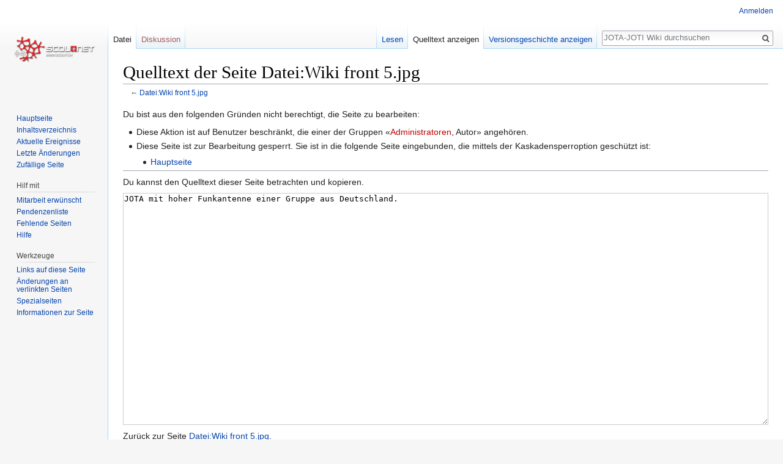

--- FILE ---
content_type: text/html; charset=UTF-8
request_url: http://jotawiki.scout.ch/index.php?title=Datei:Wiki_front_5.jpg&action=edit
body_size: 13745
content:
<!DOCTYPE html>
<html class="client-nojs" lang="de-CH" dir="ltr">
<head>
<meta charset="UTF-8"/>
<title>Quelltext der Seite Datei:Wiki front 5.jpg – JOTA-JOTI Wiki</title>
<script>document.documentElement.className = document.documentElement.className.replace( /(^|\s)client-nojs(\s|$)/, "$1client-js$2" );</script>
<script>(window.RLQ=window.RLQ||[]).push(function(){mw.config.set({"wgCanonicalNamespace":"File","wgCanonicalSpecialPageName":false,"wgNamespaceNumber":6,"wgPageName":"Datei:Wiki_front_5.jpg","wgTitle":"Wiki front 5.jpg","wgCurRevisionId":1233,"wgRevisionId":0,"wgArticleId":354,"wgIsArticle":false,"wgIsRedirect":false,"wgAction":"edit","wgUserName":null,"wgUserGroups":["*"],"wgCategories":[],"wgBreakFrames":true,"wgPageContentLanguage":"de-ch","wgPageContentModel":"wikitext","wgSeparatorTransformTable":[",\t.","'\t,"],"wgDigitTransformTable":["",""],"wgDefaultDateFormat":"dmy","wgMonthNames":["","Januar","Februar","März","April","Mai","Juni","Juli","August","September","Oktober","November","Dezember"],"wgMonthNamesShort":["","Jan.","Feb.","Mär.","Apr.","Mai","Jun.","Juli","Aug.","Sep.","Okt.","Nov.","Dez."],"wgRelevantPageName":"Datei:Wiki_front_5.jpg","wgRelevantArticleId":354,"wgRequestId":"47652f9fa306dc2a23863da0","wgCSPNonce":false,"wgIsProbablyEditable":false,"wgRelevantPageIsProbablyEditable":false,"wgRestrictionEdit":[],"wgRestrictionMove":[],"wgRestrictionUpload":[]});mw.loader.state({"site.styles":"ready","noscript":"ready","user.styles":"ready","user":"ready","user.options":"loading","user.tokens":"loading","mediawiki.legacy.shared":"ready","mediawiki.legacy.commonPrint":"ready","mediawiki.skinning.interface":"ready","skins.vector.styles":"ready"});mw.loader.implement("user.options@00yl6bz",function($,jQuery,require,module){/*@nomin*/mw.user.options.set({"variant":"de-ch"});
});mw.loader.implement("user.tokens@0tffind",function($,jQuery,require,module){/*@nomin*/mw.user.tokens.set({"editToken":"+\\","patrolToken":"+\\","watchToken":"+\\","csrfToken":"+\\"});
});RLPAGEMODULES=["mediawiki.action.edit.collapsibleFooter","site","mediawiki.page.startup","mediawiki.page.ready","mediawiki.searchSuggest","skins.vector.js"];mw.loader.load(RLPAGEMODULES);});</script>
<link rel="stylesheet" href="/load.php?lang=de-ch&amp;modules=mediawiki.legacy.commonPrint%2Cshared%7Cmediawiki.skinning.interface%7Cskins.vector.styles&amp;only=styles&amp;skin=vector"/>
<script async="" src="/load.php?lang=de-ch&amp;modules=startup&amp;only=scripts&amp;skin=vector"></script>
<meta name="ResourceLoaderDynamicStyles" content=""/>
<meta name="generator" content="MediaWiki 1.33.0"/>
<meta name="robots" content="noindex,nofollow"/>
<link rel="shortcut icon" href="/favicon.ico"/>
<link rel="search" type="application/opensearchdescription+xml" href="/opensearch_desc.php" title="JOTA-JOTI Wiki (de-ch)"/>
<link rel="EditURI" type="application/rsd+xml" href="http://jotawiki.scout.ch/api.php?action=rsd"/>
<link rel="alternate" type="application/atom+xml" title="Atom-Feed für «JOTA-JOTI Wiki»" href="/index.php?title=Spezial:Letzte_%C3%84nderungen&amp;feed=atom"/>
<!--[if lt IE 9]><script src="/load.php?lang=de-ch&amp;modules=html5shiv&amp;only=scripts&amp;skin=vector&amp;sync=1"></script><![endif]-->
</head>
<body class="mediawiki ltr sitedir-ltr capitalize-all-nouns mw-hide-empty-elt ns-6 ns-subject page-Datei_Wiki_front_5_jpg rootpage-Datei_Wiki_front_5_jpg skin-vector action-edit">
<div id="mw-page-base" class="noprint"></div>
<div id="mw-head-base" class="noprint"></div>
<div id="content" class="mw-body" role="main">
	<a id="top"></a>
	
	<div class="mw-indicators mw-body-content">
</div>

	<h1 id="firstHeading" class="firstHeading" lang="de-CH">Quelltext der Seite Datei:Wiki front 5.jpg</h1>
	
	<div id="bodyContent" class="mw-body-content">
		
		<div id="contentSub">← <a href="/index.php?title=Datei:Wiki_front_5.jpg" title="Datei:Wiki front 5.jpg">Datei:Wiki front 5.jpg</a></div>
		
		
		
		<div id="jump-to-nav"></div>
		<a class="mw-jump-link" href="#mw-head">Zur Navigation springen</a>
		<a class="mw-jump-link" href="#p-search">Zur Suche springen</a>
		<div id="mw-content-text"><p>Du bist aus den folgenden Gründen nicht berechtigt, die Seite zu bearbeiten:
</p>
<ul class="permissions-errors">
<li>Diese Aktion ist auf Benutzer beschränkt, die einer der Gruppen «<a href="/index.php?title=JOTA-JOTI_Wiki:Administratoren&amp;action=edit&amp;redlink=1" class="new" title="JOTA-JOTI Wiki:Administratoren (Seite nicht vorhanden)">Administratoren</a>, Autor» angehören.</li>
<li>Diese Seite ist zur Bearbeitung gesperrt. Sie ist in die folgende Seite eingebunden, die mittels der Kaskadensperroption geschützt ist:
<ul><li><a href="/index.php?title=Hauptseite" title="Hauptseite">Hauptseite</a></li></ul>
</li>
</ul><hr />
<p>Du kannst den Quelltext dieser Seite betrachten und kopieren.
</p><textarea readonly="" accesskey="," id="wpTextbox1" cols="80" rows="25" style="" class="mw-editfont-monospace" lang="de-CH" dir="ltr" name="wpTextbox1">JOTA mit hoher Funkantenne einer Gruppe aus Deutschland.
</textarea><div class="templatesUsed"></div><p id="mw-returnto">Zurück zur Seite <a href="/index.php?title=Datei:Wiki_front_5.jpg" title="Datei:Wiki front 5.jpg">Datei:Wiki front 5.jpg</a>.</p>
</div>
		
		<div class="printfooter">Von «<a dir="ltr" href="http://jotawiki.scout.ch/index.php?title=Datei:Wiki_front_5.jpg">http://jotawiki.scout.ch/index.php?title=Datei:Wiki_front_5.jpg</a>»</div>
		
		<div id="catlinks" class="catlinks catlinks-allhidden" data-mw="interface"></div>
		
		<div class="visualClear"></div>
		
	</div>
</div>

		<div id="mw-navigation">
			<h2>Navigationsmenü</h2>
			<div id="mw-head">
									<div id="p-personal" role="navigation" aria-labelledby="p-personal-label">
						<h3 id="p-personal-label">Meine Werkzeuge</h3>
						<ul>
							<li id="pt-login"><a href="/index.php?title=Spezial:Anmelden&amp;returnto=Datei%3AWiki+front+5.jpg&amp;returntoquery=action%3Dedit" title="Sich anzumelden wird gerne gesehen, ist jedoch nicht zwingend erforderlich. [o]" accesskey="o">Anmelden</a></li>						</ul>
					</div>
									<div id="left-navigation">
										<div id="p-namespaces" role="navigation" class="vectorTabs" aria-labelledby="p-namespaces-label">
						<h3 id="p-namespaces-label">Namensräume</h3>
						<ul>
							<li id="ca-nstab-image" class="selected"><span><a href="/index.php?title=Datei:Wiki_front_5.jpg" title="Dateiseite anzeigen [c]" accesskey="c">Datei</a></span></li><li id="ca-talk" class="new"><span><a href="/index.php?title=Datei_Diskussion:Wiki_front_5.jpg&amp;action=edit&amp;redlink=1" rel="discussion" title="Diskussion zum Seiteninhalt (Seite nicht vorhanden) [t]" accesskey="t">Diskussion</a></span></li>						</ul>
					</div>
										<div id="p-variants" role="navigation" class="vectorMenu emptyPortlet" aria-labelledby="p-variants-label">
												<input type="checkbox" class="vectorMenuCheckbox" aria-labelledby="p-variants-label" />
						<h3 id="p-variants-label">
							<span>Varianten</span>
						</h3>
						<ul class="menu">
													</ul>
					</div>
									</div>
				<div id="right-navigation">
										<div id="p-views" role="navigation" class="vectorTabs" aria-labelledby="p-views-label">
						<h3 id="p-views-label">Ansichten</h3>
						<ul>
							<li id="ca-view" class="collapsible"><span><a href="/index.php?title=Datei:Wiki_front_5.jpg">Lesen</a></span></li><li id="ca-viewsource" class="collapsible selected"><span><a href="/index.php?title=Datei:Wiki_front_5.jpg&amp;action=edit" title="Diese Seite ist geschützt. Ihr Quelltext kann dennoch angesehen und kopiert werden. [e]" accesskey="e">Quelltext anzeigen</a></span></li><li id="ca-history" class="collapsible"><span><a href="/index.php?title=Datei:Wiki_front_5.jpg&amp;action=history" title="Frühere Versionen dieser Seite [h]" accesskey="h">Versionsgeschichte anzeigen</a></span></li>						</ul>
					</div>
										<div id="p-cactions" role="navigation" class="vectorMenu emptyPortlet" aria-labelledby="p-cactions-label">
						<input type="checkbox" class="vectorMenuCheckbox" aria-labelledby="p-cactions-label" />
						<h3 id="p-cactions-label"><span>Mehr</span></h3>
						<ul class="menu">
													</ul>
					</div>
										<div id="p-search" role="search">
						<h3>
							<label for="searchInput">Suche</label>
						</h3>
						<form action="/index.php" id="searchform">
							<div id="simpleSearch">
								<input type="search" name="search" placeholder="JOTA-JOTI Wiki durchsuchen" title="JOTA-JOTI Wiki durchsuchen [f]" accesskey="f" id="searchInput"/><input type="hidden" value="Spezial:Suche" name="title"/><input type="submit" name="fulltext" value="Suche" title="Durchsuche die Seiten nach diesem Text" id="mw-searchButton" class="searchButton mw-fallbackSearchButton"/><input type="submit" name="go" value="Gehe" title="Gehe zur Seite mit diesem exakten Namen, falls diese existiert." id="searchButton" class="searchButton"/>							</div>
						</form>
					</div>
									</div>
			</div>
			<div id="mw-panel">
				<div id="p-logo" role="banner"><a class="mw-wiki-logo" href="/index.php?title=Hauptseite" title="Hauptseite aufsuchen"></a></div>
						<div class="portal" role="navigation" id="p-navigation" aria-labelledby="p-navigation-label">
			<h3 id="p-navigation-label">Navigation</h3>
			<div class="body">
								<ul>
					<li id="n-mainpage-description"><a href="/index.php?title=Hauptseite" title="Hauptseite besuchen [z]" accesskey="z">Hauptseite</a></li><li id="n-Inhaltsverzeichnis"><a href="/index.php?title=Inhaltsverzeichnis">Inhaltsverzeichnis</a></li><li id="n-currentevents"><a href="/index.php?title=JOTA-JOTI_Wiki:Aktuelle_Ereignisse" title="Hintergrundinformationen zu aktuellen Ereignissen finden">Aktuelle Ereignisse</a></li><li id="n-recentchanges"><a href="/index.php?title=Spezial:Letzte_%C3%84nderungen" title="Liste der letzten Änderungen in diesem Wiki [r]" accesskey="r">Letzte Änderungen</a></li><li id="n-randompage"><a href="/index.php?title=Spezial:Zuf%C3%A4llige_Seite" title="Zufällige Seite aufrufen [x]" accesskey="x">Zufällige Seite</a></li>				</ul>
							</div>
		</div>
			<div class="portal" role="navigation" id="p-Hilf_mit" aria-labelledby="p-Hilf_mit-label">
			<h3 id="p-Hilf_mit-label">Hilf mit</h3>
			<div class="body">
								<ul>
					<li id="n-Mitarbeit-erw.C3.BCnscht"><a href="/index.php?title=JOTA-JOTI_Wiki:Mitarbeit_erw%C3%BCnscht">Mitarbeit erwünscht</a></li><li id="n-Pendenzenliste"><a href="/index.php?title=JOTA-JOTI_Wiki:Pendenzenliste">Pendenzenliste</a></li><li id="n-Fehlende-Seiten"><a href="/index.php?title=Spezial:Gew%C3%BCnschte_Seiten">Fehlende Seiten</a></li><li id="n-Hilfe"><a href="https://www.mediawiki.org/wiki/Special:MyLanguage/Help:Contents">Hilfe</a></li>				</ul>
							</div>
		</div>
			<div class="portal" role="navigation" id="p-tb" aria-labelledby="p-tb-label">
			<h3 id="p-tb-label">Werkzeuge</h3>
			<div class="body">
								<ul>
					<li id="t-whatlinkshere"><a href="/index.php?title=Spezial:Linkliste/Datei:Wiki_front_5.jpg" title="Eine Liste aller Seiten, die hierher verlinken [j]" accesskey="j">Links auf diese Seite</a></li><li id="t-recentchangeslinked"><a href="/index.php?title=Spezial:%C3%84nderungen_an_verlinkten_Seiten/Datei:Wiki_front_5.jpg" rel="nofollow" title="Letzte Änderungen an Seiten, die von hier verlinkt sind [k]" accesskey="k">Änderungen an verlinkten Seiten</a></li><li id="t-specialpages"><a href="/index.php?title=Spezial:Spezialseiten" title="Liste aller Spezialseiten [q]" accesskey="q">Spezialseiten</a></li><li id="t-info"><a href="/index.php?title=Datei:Wiki_front_5.jpg&amp;action=info" title="Weitere Informationen über diese Seite">Informationen zur Seite</a></li>				</ul>
							</div>
		</div>
				</div>
		</div>
				<div id="footer" role="contentinfo">
						<ul id="footer-places">
								<li id="footer-places-privacy"><a href="/index.php?title=JOTA-JOTI_Wiki:Datenschutz" title="JOTA-JOTI Wiki:Datenschutz">Datenschutz</a></li>
								<li id="footer-places-about"><a href="/index.php?title=JOTA-JOTI_Wiki:%C3%9Cber_JOTA-JOTI_Wiki" title="JOTA-JOTI Wiki:Über JOTA-JOTI Wiki">Über JOTA-JOTI Wiki</a></li>
								<li id="footer-places-disclaimer"><a href="/index.php?title=JOTA-JOTI_Wiki:Impressum" title="JOTA-JOTI Wiki:Impressum">Impressum</a></li>
							</ul>
										<ul id="footer-icons" class="noprint">
										<li id="footer-poweredbyico">
						<a href="//www.mediawiki.org/"><img src="/resources/assets/poweredby_mediawiki_88x31.png" alt="Powered by MediaWiki" srcset="/resources/assets/poweredby_mediawiki_132x47.png 1.5x, /resources/assets/poweredby_mediawiki_176x62.png 2x" width="88" height="31"/></a>					</li>
									</ul>
						<div style="clear: both;"></div>
		</div>
		

<!-- Piwik -->
<script type="text/javascript">
  var _paq = _paq || [];
  _paq.push(["trackPageView"]);
  _paq.push(["enableLinkTracking"]);

  (function() {
    var u=(("https:" == document.location.protocol) ? "https" : "http") + "://jotawiki.scout.ch/pw//";
    _paq.push(["setTrackerUrl", u+"piwik.php"]);
    _paq.push(["setSiteId", "1"]);
    var d=document, g=d.createElement("script"), s=d.getElementsByTagName("script")[0]; g.type="text/javascript";
    g.defer=true; g.async=true; g.src=u+"piwik.js"; s.parentNode.insertBefore(g,s);
  })();
</script>
<!-- End Piwik Code -->

<!-- Piwik Image Tracker -->
<noscript><img src="http://jotawiki.scout.ch/pw//piwik.php?idsite=1&amp;rec=1" style="border:0" alt="" /></noscript>
<!-- End Piwik -->
<script>(window.RLQ=window.RLQ||[]).push(function(){mw.config.set({"wgBackendResponseTime":192});});</script>
</body>
</html>
